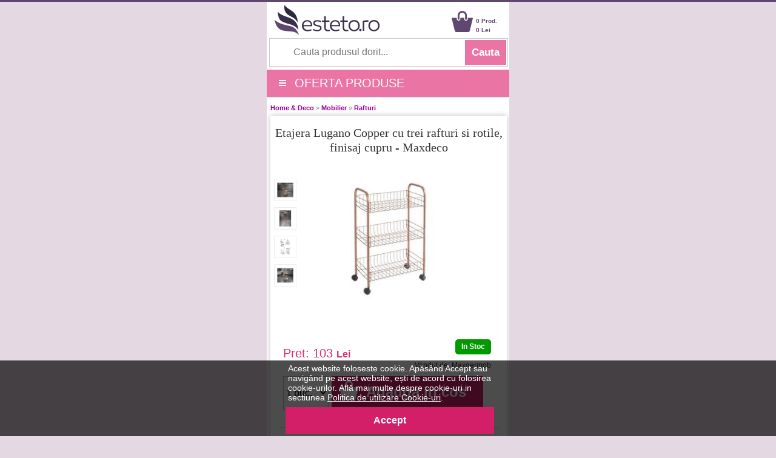

--- FILE ---
content_type: text/html; charset=UTF-8
request_url: https://m.esteto.ro/produse-529573-etajera-lugano-copper-cu-trei-rafturi-si-rotile-finisaj-cupru-maxdeco
body_size: 54548
content:
<!DOCTYPE html>
<html lang="ro">
<html xmlns="https://www.w3.org/1999/xhtml" xml:lang="en" lang="ro">
<head>
		<link rel="canonical" href="https://www.esteto.ro/produse-529573-etajera-lugano-copper-cu-trei-rafturi-si-rotile-finisaj-cupru-maxdeco" />
		
	<title>Etajera Lugano Copper cu trei rafturi si rotile, finisaj cupru - Maxdeco - Esteto.ro</title>
	<meta name="title" content="Etajera Lugano Copper cu trei rafturi si rotile, finisaj cupru - Maxdeco - Esteto.ro" />
    <meta name="description" content="Etajera Lugano Copper cu trei rafturi si rotile, finisaj cupru - Maxdeco - Etajera cu trei&amp;nbsp;rafturi si rotile este usor de montat si poate fi folosita in or" />
    <meta name="keywords" content="etajera,lugano,copper,cu,trei,rafturi,si,rotile,,finisaj,cupru,maxdeco,maxdeco,home   deco,mobilier,rafturi" />
		
    <meta http-equiv="Content-Type" content="text/html; charset=utf-8" />
	<meta http-equiv="Content-Language" content="ro" />
	<meta name=viewport content="width=device-width, initial-scale=1">
	<meta name="language" content="Romanian" />
	
	<meta http-equiv="imagetoolbar" content="no" />
    	<meta name="robots" content="noodp" />
	<link rel="apple-touch-icon" href="/apple-touch-icon.png"/>
	<link rel="shortcut icon" href="https://m.esteto.ro/favicon.ico">
	
	<link type="text/css" href="/static/css/main.css?25077220" rel="stylesheet" />
	<link rel="stylesheet" href="/static/css/font-awesome-4.7.0/css/font-awesome.min.css" type="text/css" />
	<link rel="stylesheet" href="/static/css/prettyPhoto.css" type="text/css" media="screen" />
	<link rel="stylesheet" href="/static/css/main_search.css">
	
	<script src="https://www.esteto.ro/static/js/jquery.js" type="text/javascript"></script>
	<script src="https://www.esteto.ro/static/js/cookie.js" type="text/javascript"></script>
	<script src="https://www.esteto.ro/static/js/prettyPhoto.js" type="text/javascript"></script>
	<script src="https://www.esteto.ro/static/js/main.js?2507721194" type="text/javascript"></script>
	<script src="https://www.esteto.ro/static/js/lazyload.js" type="text/javascript"></script>
	<script src="https://www.esteto.ro/static/js/jquery.faded.js" type="text/javascript"></script>	
	<!-- // New Tracking 2p !-->
	<script async src="https://attr-2p.com/c33a6736c/clc/1.js"></script>
	<!-- // New Tracking 2p !-->


<!-- Facebook Pixel Code -->
<script>

  !function(f,b,e,v,n,t,s)
  {if(f.fbq)return;n=f.fbq=function(){n.callMethod?
  n.callMethod.apply(n,arguments):n.queue.push(arguments)};
  if(!f._fbq)f._fbq=n;n.push=n;n.loaded=!0;n.version='2.0';
  n.queue=[];t=b.createElement(e);t.async=!0;
  t.src=v;s=b.getElementsByTagName(e)[0];
  s.parentNode.insertBefore(t,s)}(window, document,'script',
  'https://connect.facebook.net/en_US/fbevents.js');
  fbq('init', '171824000278977');
  fbq('track', 'PageView');

</script>
<noscript><img height="1" width="1" style="display:none"
  src="https://www.facebook.com/tr?id=171824000278977&ev=PageView&noscript=1"
/></noscript>
<!-- End Facebook Pixel Code -->


<!-- Google consent mode v2 -->
	<script>
	
	window.dataLayer = window.dataLayer || [];
	function gtag(){dataLayer.push(arguments);}
	
	gtag('consent', 'default', {
	  'ad_storage': 'denied',
	  'ad_user_data': 'denied',
	  'ad_personalization': 'denied',
	  'analytics_storage': 'denied'
	});
	
	</script>
<!-- Google consent mode v2 -->

<!-- Google tag (gtag.js) -->
<script async src="https://www.googletagmanager.com/gtag/js?id=UA-37978104-1"></script>
<script>

  window.dataLayer = window.dataLayer || [];
  function gtag(){dataLayer.push(arguments);}
  gtag('js', new Date());

  gtag('config', 'UA-37978104-1');
  gtag('config', 'AW-957077252', { ' allow_enhanced_conversions':true } );
  gtag('config', 'AW-973205149', { ' allow_enhanced_conversions':true } );
  gtag('config', 'G-4DZ4PWXPGT', { 'groups': 'GA4' });
  

</script>
<!-- Google tag (gtag.js) -->


<!-- Tiktok pixel -->

<script>

!function (w, d, t) {
  w.TiktokAnalyticsObject=t;var ttq=w[t]=w[t]||[];ttq.methods=["page","track","identify","instances","debug","on","off","once","ready","alias","group","enableCookie","disableCookie"],ttq.setAndDefer=function(t,e){t[e]=function(){t.push([e].concat(Array.prototype.slice.call(arguments,0)))}};for(var i=0;i<ttq.methods.length;i++)ttq.setAndDefer(ttq,ttq.methods[i]);ttq.instance=function(t){for(var e=ttq._i[t]||[],n=0;n<ttq.methods.length;n++)ttq.setAndDefer(e,ttq.methods[n]);return e},ttq.load=function(e,n){var i="https://analytics.tiktok.com/i18n/pixel/events.js";ttq._i=ttq._i||{},ttq._i[e]=[],ttq._i[e]._u=i,ttq._t=ttq._t||{},ttq._t[e]=+new Date,ttq._o=ttq._o||{},ttq._o[e]=n||{};var o=document.createElement("script");o.type="text/javascript",o.async=!0,o.src=i+"?sdkid="+e+"&lib="+t;var a=document.getElementsByTagName("script")[0];a.parentNode.insertBefore(o,a)};

  ttq.load('CFLNQIRC77U1MMAF8TJG');
  ttq.page();
}(window, document, 'ttq');

</script>
<!-- Tiktok pixel -->

<!-- Pinterest Tag -->
<script>

!function(e){if(!window.pintrk){window.pintrk = function () {
window.pintrk.queue.push(Array.prototype.slice.call(arguments))};var
  n=window.pintrk;n.queue=[],n.version="3.0";var
  t=document.createElement("script");t.async=!0,t.src=e;var
  r=document.getElementsByTagName("script")[0];
  r.parentNode.insertBefore(t,r)}}("https://s.pinimg.com/ct/core.js");
pintrk('load', '2612780727077', {em: '<user_email_address>'});
pintrk('page');

</script>
<noscript>
<img height="1" width="1" style="display:none;" alt=""
  src="https://ct.pinterest.com/v3/?event=init&tid=2612780727077&noscript=1" />
</noscript>
<!-- end Pinterest Tag -->

<meta name="p:domain_verify" content="42560b1cab5a73126c18f5c9d8002b06"/>
	
</head>


<body style="overflow-x: hidden; background-color:#E4D8E2; margin-top:0px; width: 100%; border-top: 3px solid #60476F;">
<div id="fb-root"></div>
<script>

(function(d, s, id) {
  var js, fjs = d.getElementsByTagName(s)[0];
  if (d.getElementById(id)) return;
  js = d.createElement(s); js.id = id;
  js.src = "//connect.facebook.net/ro_RO/sdk.js#xfbml=1&version=v2.10&appId=896981333676607";
  fjs.parentNode.insertBefore(js, fjs);
}(document, 'script', 'facebook-jssdk'));

</script>
<center>  

<!-- MAIN CONTAINER !-->
<div style="width:100%; max-width:400px; overflow:hidden; background-color:#FFFFFF;">
<div>

	<div style="float:left; width:60%; max-width:170px; height:60px;">
		<a href="/" > <img src="https://m.esteto.ro/static/images/logo_esteto.png" align="left" style="margin:5px 0 0 0px;" alt="esteto.ro" border="0"> </a>
	</div>
	
	<div style="margin-right:5px; float:right; width:40%; max-width:150px; ">
		<div style="float:right; width:50px; margin-top:24px; text-align:left; margin-left:5px;">
			<a style="text-decoration:none;" href="/cos"><span style="color: #60476F; font-weight:bold; font:Arial,Helvetica,sans-serif; font-size:10px; line-height:15px; margin-left:0px;"> 0 Prod.<br>0 Lei</span></a>
		</div>
		
		<div style="float:right; width:35px; margin-top:15px; ">
			<a href="/cos"><img src="https://m.esteto.ro/static/images/cos.png" align="left" style=" margin-top:0px; margin-left:0px;" width="35" alt="Cos esteto.ro" border="0"  /></a>
		</div>

	</div>
	<div id="searchForm" style=" width:98%;height:45px; background-color:#FFFFFF; margin-top:0px; border: 1px solid #CCCCCC; float:left; margin-left:1%;">
		<form name="cauta_produse" id="search_form" method="post" action="/search">
			<div style="background-color:#FFFFFF;">
				<input type="text" id="criteriu" autocomplete="off" placeholder="Cauta produsul dorit..." style=" vertical-align:middle; font-size:16px; width:75%; max-width:250px; height:42px; margin-left:6px; margin-top:1px; border:none;background-color:#FFFFFF; color:#999999;" name="criteriu" value=""/>
	
				<input type="submit" id="submitBttn" alt="Cauta" value="Cauta">
			</div>
			<div style="clear: both;"></div>
	
			
			<div id="searchBox" class="hidden">
				<div class="suggested_words">
					<ul id="proposalList">
						
					</ul>
				</div>
				<div id = "rezultate" class="" >
					<div class="suggested_products">
					   <ul id="productList">
						
					   </ul>
					</div>
					<div id="div_vezi_toate">
						<input type="submit" id="submitBttn2" alt="Vezi toate produsele" value="Vezi toate produsele">
					</div>
				</div>
			</div>
		</form>

	</div>	
</div>

<script src="https://m.esteto.ro/static/js/main_search.js?150772225" type="text/javascript"></script>
		
<div style="float:left; width:100%;background-color: #EA75A4; margin-top:5px; border-bottom:1px solid #d2e0ed;">



<center>

	<div style="width:100%;float:left;">
		<a  onClick="togglemenu_visibility('menu');" style="cursor: pointer; cursor: hand;">
		<div style="width:75%; height:45px; float:left; line-height: 45px; font-size: 20px; color: #fff; margin-left:5%;" align="left">
			<span class="hamburger-icon"></span>
			<span style="margin: 5px 8px;">OFERTA PRODUSE</span>
		</div>
		</a>
		
		
				
		<div id="menu" style="width:100%; overflow:hidden; background:#EA75A4; display:none; " align="left">			
			<div style="width:100%; max-width:400px; float:left; margin-top:0px;">
				
				<a class="mmenu" href="/produse-cosmetice">
					<div class="menu_mag" style="width:90%; height:35px; margin-left:14px; float:left; border-top:1px solid #FEEEF1;">
						<span style="font-size:20px; line-height:35px; font-weight:normal; margin-left:0px;"> &nbsp;&nbsp;&nbsp;&nbsp;&raquo;&nbsp;&nbsp;Produse Cosmetice</span>
					</div>
				</a>
				<a class="mmenu" href="/parfumuri">
					<div class="menu_mag" style="width:90%; height:35px; margin-left:14px; float:left; border-top:1px solid #FEEEF1;">
						<span style="font-size:20px; line-height:35px; font-weight:normal; margin-left:0px;"> &nbsp;&nbsp;&nbsp;&nbsp;&raquo;&nbsp;&nbsp;Parfumuri</span>
					</div>
				</a>
				<a class="mmenu" href="/consumabile-saloane">
					<div class="menu_mag" style="width:90%; height:35px; margin-left:14px; float:left; border-top:1px solid #FEEEF1;">
						<span style="font-size:20px; line-height:35px; font-weight:normal; margin-left:0px;"> &nbsp;&nbsp;&nbsp;&nbsp;&raquo;&nbsp;&nbsp;Consumabile Saloane</span>
					</div>
				</a>
				<a class="mmenu" href="/consumabile-medicale">
					<div class="menu_mag" style="width:90%; height:35px; margin-left:14px; float:left; border-top:1px solid #FEEEF1;">
						<span style="font-size:20px; line-height:35px; font-weight:normal; margin-left:0px;"> &nbsp;&nbsp;&nbsp;&nbsp;&raquo;&nbsp;&nbsp;Consumabile Medicale</span>
					</div>
				</a>
				<a class="mmenu" href="/produse-naturiste">
					<div class="menu_mag" style="width:90%; height:35px; margin-left:14px; float:left; border-top:1px solid #FEEEF1;">
						<span style="font-size:20px; line-height:35px; font-weight:normal; margin-left:0px;"> &nbsp;&nbsp;&nbsp;&nbsp;&raquo;&nbsp;&nbsp;Produse Naturiste</span>
					</div>
				</a>
				<a class="mmenu" href="/carti">
					<div class="menu_mag" style="width:90%; height:35px; margin-left:14px; float:left; border-top:1px solid #FEEEF1;">
						<span style="font-size:20px; line-height:35px; font-weight:normal; margin-left:0px;"> &nbsp;&nbsp;&nbsp;&nbsp;&raquo;&nbsp;&nbsp;Carti</span>
					</div>
				</a>
				<a class="mmenu" href="/jucarii-copii-bebe">
					<div class="menu_mag" style="width:90%; height:35px; margin-left:14px; float:left; border-top:1px solid #FEEEF1;">
						<span style="font-size:20px; line-height:35px; font-weight:normal; margin-left:0px;"> &nbsp;&nbsp;&nbsp;&nbsp;&raquo;&nbsp;&nbsp;Jucarii, Copii & Bebe</span>
					</div>
				</a>
				
				<a class="mmenu" href="/ceasuri-bijuterii">
					<div class="menu_mag" style="width:90%; height:35px; margin-left:14px; float:left; border-top:1px solid #FEEEF1;">
						<span style="font-size:20px; line-height:35px; font-weight:normal; margin-left:0px;"> &nbsp;&nbsp;&nbsp;&nbsp;&raquo;&nbsp;&nbsp;Ceasuri & Bijuterii</span>
					</div>
				</a>
				
				<a class="mmenu" href="/home-deco">
					<div class="menu_mag" style="width:90%; height:35px; margin-left:14px; float:left; border-top:1px solid #FEEEF1;">
						<span style="font-size:20px; line-height:35px; font-weight:normal; margin-left:0px;"> &nbsp;&nbsp;&nbsp;&nbsp;&raquo;&nbsp;&nbsp;Home & Deco</span>
					</div>
				</a>
				
				<a class="mmenu" href="/curatenie-intretinere-casa">
					<div class="menu_mag" style="width:90%; height:35px; margin-left:14px; float:left; border-top:1px solid #FEEEF1;">
						<span style="font-size:20px; line-height:35px; font-weight:normal; margin-left:0px;"> &nbsp;&nbsp;&nbsp;&nbsp;&raquo;&nbsp;&nbsp;Curatenie & Intretinere</span>
					</div>
				</a>
				
				<a class="mmenu" onClick="togglemenu_visibility('menufashion');" style="cursor: pointer; cursor: hand;">
					<div class="menu_mag" style="width:90%; height:35px; margin-left:14px; float:left; border-top:1px solid #FEEEF1;">
						<span style="font-size:20px; line-height:35px; font-weight:normal; margin-left:0px;">  &nbsp;&nbsp;&nbsp;&nbsp;&raquo;&nbsp;&nbsp;Fashion</span>
					</div>
				</a>
				<div id="menufashion" style="width:90%; overflow:hidden; display:none;" align="left">			
					<div style="width:90%; float:left; background:#EA75A4; margin-left:18px;" >
						<a class="mmenu" href="/imbracaminte-dama">
							<div class="menu_mag" style="width:90%; height:35px; margin-left:14px; float:left; ">
								<span style="font-size:20px; line-height:35px; font-weight:normal; margin-left:0px;">&nbsp;&nbsp;&nbsp;&nbsp;&raquo;&nbsp;&nbsp;Imbracaminte dama</span>
							</div>
						</a>
						<a class="mmenu" href="/incaltaminte-dama">
							<div class="menu_mag" style="width:90%; height:35px; margin-left:14px; float:left; ">
								<span style="font-size:20px; line-height:35px; font-weight:normal; margin-left:0px;">&nbsp;&nbsp;&nbsp;&nbsp;&raquo;&nbsp;&nbsp;Incaltaminte dama</span>
							</div>
						</a>
						<a class="mmenu" href="/accesorii-fashion-dama">
							<div class="menu_mag" style="width:90%; height:35px; margin-left:14px; float:left; ">
								<span style="font-size:20px; line-height:35px; font-weight:normal; margin-left:0px;">&nbsp;&nbsp;&nbsp;&nbsp;&raquo;&nbsp;&nbsp;Accesorii dama</span>
							</div>
						</a>
						
						<a class="mmenu" href="/imbracaminte-barbati">
							<div class="menu_mag" style="width:90%; height:40px; margin-left:14px; float:left;">
								<span style="font-size:20px; line-height:35px; font-weight:normal; margin-left:0px;">&nbsp;&nbsp;&nbsp;&nbsp;&raquo;&nbsp;&nbsp;Imbracaminte barbati</span>
							</div>
						</a>
						<a class="mmenu" href="/incaltaminte-barbati">
							<div class="menu_mag" style="width:90%; height:40px; margin-left:14px; float:left;">
								<span style="font-size:20px; line-height:35px; font-weight:normal; margin-left:0px;">&nbsp;&nbsp;&nbsp;&nbsp;&raquo;&nbsp;&nbsp;Incaltaminte barbati</span>
							</div>
						</a>
						<a class="mmenu" href="/accesorii-fashion-barbati">
							<div class="menu_mag" style="width:90%; height:40px; margin-left:14px; float:left;">
								<span style="font-size:20px; line-height:35px; font-weight:normal; margin-left:0px;">&nbsp;&nbsp;&nbsp;&nbsp;&raquo;&nbsp;&nbsp;Accesorii barbati</span>
							</div>
						</a>
					</div>	
				</div>
				
				<a class="mmenu" href="/reduceri">
					<div class="menu_mag" style="width:90%; height:35px; margin-left:14px; float:left; border-top:1px solid #FEEEF1;">
						<span style="font-size:20px; line-height:35px; font-weight:normal; margin-left:0px;"> &nbsp;&nbsp;&nbsp;&nbsp;&raquo;&nbsp;&nbsp;Reduceri & Oferte</span>
					</div>
				</a>
				<a class="mmenu" href="/abonare">
					<div class="menu_mag" style="width:90%; height:35px; margin-left:14px; float:left; border-top:1px solid #FEEEF1;">
						<span style="font-size:20px; line-height:35px; font-weight:normal; margin-left:0px;"> &nbsp;&nbsp;&nbsp;&nbsp;&raquo;&nbsp;&nbsp;Aboneaza-te la newsletter</span>
					</div>
				</a>
			</div>	
		</div>					
	</div>
</center>
</div>





</div>
	  
            <div style="background-color:#fff; padding:0px 0px 20px; width:100%; max-width:400px; overflow:hidden; margin-top:0px; " align="left">	


<!-- MIDDLE SIDE !-->
<div style="padding:10px 6px 6px;">

        <div class="breadcrumb"><span style="font-weight:bold;"></span> <a href="/home-deco" class="breadcrumb">Home & Deco</a> &raquo; <a href="/mobilier" class="breadcrumb">Mobilier</a> &raquo; <a href="/rafturi" class="breadcrumb"> Rafturi</a> </div>


<!-- CONTINUTUL PRODUSULUI !-->
<div style="width:100%; max-width:392px; margin:0 0 10px;overflow:hidden; " class="itemMainContainer" align="left">
	<div style="padding:15px 5px 5px;" align="left"><div>
		<h1 align="center" style=" font-family:Tahoma; margin-top:0px; margin-bottom:0px; font-size:20px; color:#333333; line-height:1.2em; font-weight:normal; ">Etajera Lugano Copper cu trei rafturi si rotile, finisaj cupru - Maxdeco</h1>
		<div class="clr"></div>
	</div>
	
		
	<div align="center" style="width:100%; max-width:400px;">
		<div align="center" style=" width:100%; max-width:400px;padding-bottom:10px; ">
						
			<!-- // CADOU!-->
						
						
						<!-- // CADOU!-->
			
			<!-- // POMPE CADOU!-->
						<!-- // POMPE CADOU!-->
			
			<!-- // Transport Gratuit!-->			
						
			
			<!-- // Transport Gratuit!-->	
			
			
			
            									<div style="width:40px; margin-top:15px; height:260px; float:left; overflow:hidden;">
																			<div style="float:left;margin:10px 0px 0px 0px; border:1px solid #eee;">
							<a href="https://www.esteto.ro/static/images/produse/529573/thumbnails/thumb_etajera-lugano-copper-cu-trei-rafturi-si-rotile-finisaj-cupru-maxdeco-2.jpg"  rel="prettyPhoto[gallery1]"><img src="https://www.esteto.ro/static/images/produse/529573/small_thumbnails/thumb_etajera-lugano-copper-cu-trei-rafturi-si-rotile-finisaj-cupru-maxdeco-2.jpg"  border="0" alt="etajera-lugano-copper-cu-trei-rafturi-si-rotile-finisaj-cupru-maxdeco-2.jpg" width="35" height="35" align="left" title="Etajera Lugano Copper cu trei rafturi si rotile, finisaj cupru - Maxdeco"/></a>
						</div>
																				<div style="float:left;margin:10px 0px 0px 0px; border:1px solid #eee;">
							<a href="https://www.esteto.ro/static/images/produse/529573/thumbnails/thumb_etajera-lugano-copper-cu-trei-rafturi-si-rotile-finisaj-cupru-maxdeco-3.jpg"  rel="prettyPhoto[gallery1]"><img src="https://www.esteto.ro/static/images/produse/529573/small_thumbnails/thumb_etajera-lugano-copper-cu-trei-rafturi-si-rotile-finisaj-cupru-maxdeco-3.jpg"  border="0" alt="etajera-lugano-copper-cu-trei-rafturi-si-rotile-finisaj-cupru-maxdeco-3.jpg" width="35" height="35" align="left" title="Etajera Lugano Copper cu trei rafturi si rotile, finisaj cupru - Maxdeco"/></a>
						</div>
																				<div style="float:left;margin:10px 0px 0px 0px; border:1px solid #eee;">
							<a href="https://www.esteto.ro/static/images/produse/529573/thumbnails/thumb_etajera-lugano-copper-cu-trei-rafturi-si-rotile-finisaj-cupru-maxdeco-4.jpg"  rel="prettyPhoto[gallery1]"><img src="https://www.esteto.ro/static/images/produse/529573/small_thumbnails/thumb_etajera-lugano-copper-cu-trei-rafturi-si-rotile-finisaj-cupru-maxdeco-4.jpg"  border="0" alt="etajera-lugano-copper-cu-trei-rafturi-si-rotile-finisaj-cupru-maxdeco-4.jpg" width="35" height="35" align="left" title="Etajera Lugano Copper cu trei rafturi si rotile, finisaj cupru - Maxdeco"/></a>
						</div>
																				<div style="float:left;margin:10px 0px 0px 0px; border:1px solid #eee;">
							<a href="https://www.esteto.ro/static/images/produse/529573/thumbnails/thumb_etajera-lugano-copper-cu-trei-rafturi-si-rotile-finisaj-cupru-maxdeco-5.jpg"  rel="prettyPhoto[gallery1]"><img src="https://www.esteto.ro/static/images/produse/529573/small_thumbnails/thumb_etajera-lugano-copper-cu-trei-rafturi-si-rotile-finisaj-cupru-maxdeco-5.jpg"  border="0" alt="etajera-lugano-copper-cu-trei-rafturi-si-rotile-finisaj-cupru-maxdeco-5.jpg" width="35" height="35" align="left" title="Etajera Lugano Copper cu trei rafturi si rotile, finisaj cupru - Maxdeco"/></a>
						</div>
																											</div>	
							
						<div style="width:250px; height:250px; margin-top:15px; margin-bottom:10px;">
							<a href="https://www.esteto.ro/static/images/produse/529573/thumbnails/thumb_etajera-lugano-copper-cu-trei-rafturi-si-rotile-finisaj-cupru-maxdeco-1.jpg"  rel="prettyPhoto[gallery1]"><img src="https://www.esteto.ro/static/images/produse/529573/thumbnails/thumb_etajera-lugano-copper-cu-trei-rafturi-si-rotile-finisaj-cupru-maxdeco-1.jpg"  border="0" alt="etajera-lugano-copper-cu-trei-rafturi-si-rotile-finisaj-cupru-maxdeco-1.jpg" width="250" height="250" align="center" title="Etajera Lugano Copper cu trei rafturi si rotile, finisaj cupru - Maxdeco"/></a>
						</div>
									
					
            				
		</div>

		<div style="clear: both;"></div>	
		
		<div style="margin-top:0px; width:100%; max-width:400px; height:130px;">
							<div style="float:left; width: 48%;">
					<div style="height:22px; margin-bottom:3px;">
											</div>
					<div style="height:30px;">
						<p style="font-size:20px; vertical-align:middle; margin:0px; font-weight:normal; font-style:inherit; line-height:26px; color:#D13272; margin-left:15px; text-align:left;">Pret: <span style="color:#D13272;">103</span> <span style="font-size:16px; color:#D13272; font-weight: bold;">Lei</span></p>
					</div>
				</div>
				
				
				<div style="float:right; width: 48%;">
				
								<span style=" float:right; margin-right:20px; margin-top:15px; background: none repeat scroll 0 0 #090; color:#FFFFFF; display: inline-block; font-size:12px; font-weight: bold; padding: 7px 10px; -webkit-border-radius: 5px; -moz-border-radius: 5px; border-radius: 5px;">In Stoc</span>
						
				<div style="clear: both;"></div>
								<div style="margin-right: 20px; text-align:right; color:#333333; margin-top:10px; font-size:12px;  float: right; line-height: 16px;">Vandut de: <a style="color:#333333; text-decoration:none; " href="/selleri/maxgermob-s96">Maxgermob</a></div>
							</div>	
				
				<div style="clear: both;"></div>
				
				<div align="center" style="width:100%; height:55px; overflow:hidden; margin-top:10px; margin-left:0px;">
										
					<form id="adauga_in_cos" name="adauga_in_cos" action="/cos/adaugare_cantitate" onSubmit="adauga_cos_cantitate(); return false;">
									
					<input type="hidden" name="oferta_id" id="oferta_id" value="529299">
					
						<div style="width:25%; height:55px; float:left;">
							<div style="float:right; width:100%;">
								<select id="cantitate" style="text-align: center; vertical-align: middle; float:right; margin-right:5px; width:75px; height:55px; font-size:16px; line-height:30px; border: 1px solid #bbb;  overflow: hidden; text-overflow: ellipsis; white-space: nowrap; background-image: linear-gradient(to bottom, #ffffff 50%,#f8f8f8 100%);" name="cantitate">
									</optgroup>
																			<option value="1">1 buc.</option>
																			<option value="2">2 buc.</option>
																			<option value="3">3 buc.</option>
																			<option value="4">4 buc.</option>
																			<option value="5">5 buc.</option>
																			<option value="6">6 buc.</option>
																			<option value="7">7 buc.</option>
																			<option value="8">8 buc.</option>
																			<option value="9">9 buc.</option>
																			<option value="10">10 buc.</option>
												
									</optgroup>
								</select>
							</div>
						</div>
						<div style="width:75%; max-width:250px; float:left;">					
						<a class="adauga_cos" title="Adauga in cos" href="javascript:;" onClick="adauga_cos_cantitate();" rel="nofollow" style="text-decoration:none;">
							<div style="background: url(https://www.esteto.ro/static/images/btn_adauga_cos_1.png); width:250px; height:55px;"><span style="color:#FFFFFF; font-size:24px; font-weight:bold; margin-left:30px; line-height:52px;" > Adauga in cos </span></div>
						</a>
						</div>
					</form>	
									</div>
					</div>		
		
		
			<div style="border-top: 1px solid #dadada; border-bottom: 1px solid #dadada; margin-top: 30px; width: 96%; padding-bottom: 12px;">
				<div style="width:38px; float:left; margin-top:20px; margin-right: 15px;">
					<img src="/static/images/truck.png" align="left" width="38" border="0">
				</div> 
				<div style="float:left; text-align:left; margin-left:5px; margin-top:15px;">
					<span style="font-weight:normal; font-size:14px; line-height:20px;">
						 
						Livrare prin curier: 28 lei</span>

					<br>
					<span style="font-weight:normal; font-size:14px; line-height:20px; color: #090;">In maxim 2 zile</span>

				</div>
				<div style="clear: both;"></div>
			</div>

			<div style=" border-bottom: 1px solid #dadada;  width: 96%; padding-bottom: 12px;">
				<div style="width:38px; float:left; margin-top:20px; margin-right: 15px;">
					<img src="/static/images/trust.png" align="left" width="38" border="0">
				</div> 
				<div style="float:left; text-align:left; margin-left:5px; margin-top:15px;">
					<span style="font-weight:normal; font-size:14px; line-height:20px;">
						 Garantia Calitatii
					</span>

					<br>
					<span style="font-weight:normal; font-size:12px; line-height:20px; color: #090;">Factura si declaratie de conformitate</span>

				</div>
				<div style="clear: both;"></div>
			</div>
				</div>
	
		
							
	<div class="clr"></div>
	
	
	<!-- // Pompe CADOU !-->
		<!-- // Pompe CADOU !-->
	
	
	<!-- // CADOU Wella & Londa!-->
		<!-- // CADOU Wella & Londa!-->
	

	<!-- // CADOU Kemon!-->
		<!-- // CADOU Kemon!-->
	
	<!-- // CADOU Alfaparf!-->
		<!-- // CADOU Alfaparf!-->
	
	
	
	
		
		<div class="clr"></div>
	<!-- // CADOU!-->
	
	<div style="margin:20px 5px 5px; padding:0 0 10px;">
		<p style="font-size:16px; line-height:24px; color:#393939; padding:0 0 10px; font-family: Arial; ">
		
		<b>Cod produs:</b> 529573
			<br /><br />
		
		Etajera cu trei&nbsp;rafturi si rotile este usor de montat si poate fi folosita in orice spatiu din casa fiind perfecta ca spatiu de depozitare suplimentar pentru diferite obiecte.<br />
<br />
Este confectionata din metal cu tratament de acoperire dublu Polytherm Copper, strat cu proprietati anticorozive, antizgarieturi si antisoc.
						
										
														
										
						
			
										
				<br /><br />
				<b>Brand:</b> <a style="color:#393939; text-decoration:none;" title="Maxdeco" href="/brand-maxdeco">Maxdeco</a>
						
										
							
						
																
		</p>
		
		<div style="clear:both;"></div>
		
		<div style="margin:5px 0 5px; padding:0 0 0px; border-top:1px solid #eee; width:100%;"><span style="color:#716369; font-size:10px; font-weight:normal;">Fotografia afisata are caracter informativ. Specificatiile produselor sunt informative, in conformitate cu datele transmise de catre producatorii sau distribuitorii autorizati. Acestea precum si pretul pot fi modificate fara instiintare prealabila si nu constituie obligativitate contractuala.</span></div>
							
	</div>				
</div>
<!--// CONTINUTUL PRODUSULUI !-->



	<div style="clear:both;"></div>


				


</div>

	<div id="reviews" class="reviews_container">
		<h3 class="section-title">Review-uri</h3>
		<span class="review-count color-grey">(0 review-uri)</span>
		<a class="btn_cos add_review" style="float:right;margin-top:0px;" href="/produse/adauga_coment/529573/etajera-lugano-copper-cu-trei-rafturi-si-rotile-finisaj-cupru-maxdeco" rel="nofollow">Adauga un review</a>
		<hr />

		<div class="divTable" style="margin-top: 15px;">
			<div class="divTableBody">
				<div class="divTableRow">
					<div class="divTableCell" style="width: 100px;">
						<div class="rating_score text-center">
							<p class="score">0.00</p>
							<div class="star-rating-container">
								<div class="star-rating">
									<div class="star-rating-inner" style="width: 0%;"></div>
								</div>
							</div>
							<p class="color-grey" style="margin: 0;">0 review-uri</p>
						</div>
					</div>
					<div class="divTableCell" style="width: 259px;">
						<div class="divTable">
							<div class="divTableBody" style="font-size:14px; line-height:1.5; color:#393939; font-family: Arial;">
								<div class="divTableRow">
									<div class="divTableCell">
										<span class="link">5 stele</span>
									</div>
									<div class="divTableCell" style="width: 110px;">
										<div class="progress">
											<div class="progress-bar progress-bar-5-star" role="progressbar" style="width: 0%"></div>
										</div>
									</div>
									<div class="divTableCell">
										<span class="link">(0)</span>
									</div>
								</div>
								<div class="divTableRow">
									<div class="divTableCell">
										<span class="link">4 stele</span>
									</div>
									<div class="divTableCell">
										<div class="progress">
											<div class="progress-bar progress-bar-4-star" role="progressbar" style="width: 0%"></div>
										</div>
									</div>
									<div class="divTableCell">
										<span class="link">(0)</span>
									</div>
								</div>
								<div class="divTableRow">
									<div class="divTableCell">
										<span class="link">3 stele</span>
									</div>
									<div class="divTableCell">
										<div class="progress">
											<div class="progress-bar progress-bar-3-star" role="progressbar" style="width: 0%"></div>
										</div>
									</div>
									<div class="divTableCell">
										<span class="link">(0)</span>
									</div>
								</div>
								<div class="divTableRow">
									<div class="divTableCell">
										<span class="link">2 stele</span>
									</div>
									<div class="divTableCell">
										<div class="progress">
											<div class="progress-bar progress-bar-2-star" role="progressbar" style="width: 0%"></div>
										</div>
									</div>
									<div class="divTableCell">
										<span class="link">(0)</span>
									</div>
								</div>
								<div class="divTableRow">
									<div class="divTableCell">
										<span class="link">1 stele</span>
									</div>
									<div class="divTableCell">
										<div class="progress">
											<div class="progress-bar progress-bar-1-star" role="progressbar" style="width: 0%"></div>
										</div>
									</div>
									<div class="divTableCell">
										<span class="link">(0)</span>
									</div>
								</div>
							</div>
						</div>
					</div>
				</div>
			</div>
		</div>
		<hr />
		<div id="comments" class="normal-line-height">
			
			
		</div>
	</div>


            <h3 class="bodyTitle" style=" margin:20px 10px 10px 10px; font-size:18px; color:#716369; font-family:Arial;">Alte produse din categoria Mobilier care te-ar putea interesa:</h3>

            					<div class="listaprod" style=" width:45%; max-width:180px; height:400px; float:left; margin: 0px 0px 3% 3%; text-align: center; display: block;">
												<div style="padding-bottom:15px; margin-top:25px; height:150px;">
						<a href="/produse-529570-etajera-montreal-cu-3-rafturi-si-rotile-finisaj-argint-34x31x84-cm-maxdeco" title="Etajera Montreal cu 3 rafturi si rotile, finisaj argint, 34x31x84 cm - Maxdeco" rel="follow">
													<img src="https://www.esteto.ro/static/images/produse/529570/small_thumbnails/thumb_etajera-montreal-cu-3-rafturi-si-rotile-finisaj-argint-34x31x84-cm-maxdeco-1.jpg" width="150" border="0" alt="Etajera Montreal cu 3 rafturi si rotile, finisaj argint, 34x31x84 cm - Maxdeco" loading="lazy" />
						                        </a>
						</div>
						<div style="text-align:center;font-size:16px; font-weight:normal; line-height:20px; height:100px; margin:2px; overflow:hidden;"> 			
							<a style="color: #716369; text-decoration:none;" target="_parent" href="/produse-529570-etajera-montreal-cu-3-rafturi-si-rotile-finisaj-argint-34x31x84-cm-maxdeco" title="Etajera Montreal cu 3 rafturi si rotile, finisaj argint, 34x31x84 cm - Maxdeco" rel="follow">
								<span style="display: block;">Etajera Montreal cu 3 rafturi si rotile, finisaj argint, 34x31x84 cm - Maxdeco</span>
							</a>
						</div>
						
						<div style="font-size: 20px; line-height: 26px;">
															<div style="height:25px;">
								
								</div>
								<p style="color:#D13272; font-size:18px; line-height:22px; display:inline;">Pret: 161.67 Lei</p>
													
						
							<div style="margin-top:8px;">
																	<a class="btn_cos" style="color:#FFFFFF; display: inline-block; font-size:18px; font-weight: bold; line-height: 30px; padding: 0 8%;" rel="nofollow" href="javascript:adauga_cos('529291');" >Adauga in cos</a> 
															</div>
						</div>
					</div>
            					<div class="listaprod" style=" width:45%; max-width:180px; height:400px; float:left; margin: 0px 0px 3% 3%; text-align: center; display: block;">
												<div style="padding-bottom:15px; margin-top:25px; height:150px;">
						<a href="/produse-529109-raft-mobil-cu-3-cosuri-pt-rufe-murdare-bambus-textil-bahari" title="Raft mobil cu 3 cosuri pt. rufe murdare bambus-textil, Bahari" rel="follow">
													<img src="https://www.esteto.ro/static/images/produse/529109/small_thumbnails/thumb_raft-mobil-cu-3-cosuri-pt-rufe-murdare-bambus-textil-bahari-1.jpg" width="150" border="0" alt="Raft mobil cu 3 cosuri pt. rufe murdare bambus-textil, Bahari" loading="lazy" />
						                        </a>
						</div>
						<div style="text-align:center;font-size:16px; font-weight:normal; line-height:20px; height:100px; margin:2px; overflow:hidden;"> 			
							<a style="color: #716369; text-decoration:none;" target="_parent" href="/produse-529109-raft-mobil-cu-3-cosuri-pt-rufe-murdare-bambus-textil-bahari" title="Raft mobil cu 3 cosuri pt. rufe murdare bambus-textil, Bahari" rel="follow">
								<span style="display: block;">Raft mobil cu 3 cosuri pt. rufe murdare bambus-textil, Bahari</span>
							</a>
						</div>
						
						<div style="font-size: 20px; line-height: 26px;">
															<div style="height:25px;">
								
								</div>
								<p style="color:#D13272; font-size:18px; line-height:22px; display:inline;">Pret: 500.83 Lei</p>
													
						
							<div style="margin-top:8px;">
																	<a class="btn_cos" style="color:#FFFFFF; display: inline-block; font-size:18px; font-weight: bold; line-height: 30px; padding: 0 8%;" rel="nofollow" href="javascript:adauga_cos('528822');" >Adauga in cos</a> 
															</div>
						</div>
					</div>
            					<div class="listaprod" style=" width:45%; max-width:180px; height:400px; float:left; margin: 0px 0px 3% 3%; text-align: center; display: block;">
												<div style="padding-bottom:15px; margin-top:25px; height:150px;">
						<a href="/produse-522246-birou-molde-alb-90x52x72-5-cm-unic-spot-ro" title="Birou Molde alb, 90x52x72.5 cm - Unic Spot Ro" rel="follow">
													<img src="https://www.esteto.ro/static/images/produse/522246/small_thumbnails/thumb_birou-molde-alb-90x52x72-5-cm-unic-spot-ro-1.jpg" width="150" border="0" alt="Birou Molde alb, 90x52x72.5 cm - Unic Spot Ro" loading="lazy" />
						                        </a>
						</div>
						<div style="text-align:center;font-size:16px; font-weight:normal; line-height:20px; height:100px; margin:2px; overflow:hidden;"> 			
							<a style="color: #716369; text-decoration:none;" target="_parent" href="/produse-522246-birou-molde-alb-90x52x72-5-cm-unic-spot-ro" title="Birou Molde alb, 90x52x72.5 cm - Unic Spot Ro" rel="follow">
								<span style="display: block;">Birou Molde alb, 90x52x72.5 cm - Unic Spot Ro</span>
							</a>
						</div>
						
						<div style="font-size: 20px; line-height: 26px;">
															<div style="height:25px;">
								
								</div>
								<p style="color:#D13272; font-size:18px; line-height:22px; display:inline;">Pret: 357.79 Lei</p>
													
						
							<div style="margin-top:8px;">
																	<a class="btn_cos" style="color:#FFFFFF; display: inline-block; font-size:18px; font-weight: bold; line-height: 30px; padding: 0 8%;" rel="nofollow" href="javascript:adauga_cos('521955');" >Adauga in cos</a> 
															</div>
						</div>
					</div>
            					<div class="listaprod" style=" width:45%; max-width:180px; height:400px; float:left; margin: 0px 0px 3% 3%; text-align: center; display: block;">
												<div style="padding-bottom:15px; margin-top:25px; height:150px;">
						<a href="/produse-522245-birou-vardo-alb-73x50x74-5-cm-unic-spot-ro" title="Birou Vardo alb, 73x50x74.5 cm - Unic Spot Ro" rel="follow">
													<img src="https://www.esteto.ro/static/images/produse/522245/small_thumbnails/thumb_birou-vardo-alb-73x50x74-5-cm-unic-spot-ro-1.jpg" width="150" border="0" alt="Birou Vardo alb, 73x50x74.5 cm - Unic Spot Ro" loading="lazy" />
						                        </a>
						</div>
						<div style="text-align:center;font-size:16px; font-weight:normal; line-height:20px; height:100px; margin:2px; overflow:hidden;"> 			
							<a style="color: #716369; text-decoration:none;" target="_parent" href="/produse-522245-birou-vardo-alb-73x50x74-5-cm-unic-spot-ro" title="Birou Vardo alb, 73x50x74.5 cm - Unic Spot Ro" rel="follow">
								<span style="display: block;">Birou Vardo alb, 73x50x74.5 cm - Unic Spot Ro</span>
							</a>
						</div>
						
						<div style="font-size: 20px; line-height: 26px;">
															<div style="height:25px;">
								
								</div>
								<p style="color:#D13272; font-size:18px; line-height:22px; display:inline;">Pret: 326.95 Lei</p>
													
						
							<div style="margin-top:8px;">
																	<a class="btn_cos" style="color:#FFFFFF; display: inline-block; font-size:18px; font-weight: bold; line-height: 30px; padding: 0 8%;" rel="nofollow" href="javascript:adauga_cos('521956');" >Adauga in cos</a> 
															</div>
						</div>
					</div>
            					<div class="listaprod" style=" width:45%; max-width:180px; height:400px; float:left; margin: 0px 0px 3% 3%; text-align: center; display: block;">
												<div style="padding-bottom:15px; margin-top:25px; height:150px;">
						<a href="/produse-522238-masuta-laterala-cafea-gabo-alb-45x20x51-4-cm-unic-spot-ro" title="Masuta laterala cafea Gabo alb, 45x20x51.4 cm - Unic Spot Ro" rel="follow">
													<img src="https://www.esteto.ro/static/images/produse/522238/small_thumbnails/thumb_masuta-laterala-cafea-gabo-alb-45x20x51-4-cm-unic-spot-ro-1.jpg" width="150" border="0" alt="Masuta laterala cafea Gabo alb, 45x20x51.4 cm - Unic Spot Ro" loading="lazy" />
						                        </a>
						</div>
						<div style="text-align:center;font-size:16px; font-weight:normal; line-height:20px; height:100px; margin:2px; overflow:hidden;"> 			
							<a style="color: #716369; text-decoration:none;" target="_parent" href="/produse-522238-masuta-laterala-cafea-gabo-alb-45x20x51-4-cm-unic-spot-ro" title="Masuta laterala cafea Gabo alb, 45x20x51.4 cm - Unic Spot Ro" rel="follow">
								<span style="display: block;">Masuta laterala cafea Gabo alb, 45x20x51.4 cm - Unic Spot Ro</span>
							</a>
						</div>
						
						<div style="font-size: 20px; line-height: 26px;">
															<div style="height:25px;">
								
								</div>
								<p style="color:#D13272; font-size:18px; line-height:22px; display:inline;">Pret: 153.48 Lei</p>
													
						
							<div style="margin-top:8px;">
																	<a class="btn_cos" style="color:#FFFFFF; display: inline-block; font-size:18px; font-weight: bold; line-height: 30px; padding: 0 8%;" rel="nofollow" href="javascript:adauga_cos('521950');" >Adauga in cos</a> 
															</div>
						</div>
					</div>
            					<div class="listaprod" style=" width:45%; max-width:180px; height:400px; float:left; margin: 0px 0px 3% 3%; text-align: center; display: block;">
												<div style="padding-bottom:15px; margin-top:25px; height:150px;">
						<a href="/produse-522237-bibliotec-retro-maro-antichizat-60x30x120-cm-unic-spot-ro" title="Bibliotecă Retro, maro antichizat, 60x30x120 cm - Unic Spot Ro" rel="follow">
													<img src="https://www.esteto.ro/static/images/produse/522237/small_thumbnails/thumb_bibliotec-retro-unic-spot-ro-maro-antichizat-60x30x120-cm-unic-spot-ro-1.jpg" width="150" border="0" alt="Bibliotecă Retro, maro antichizat, 60x30x120 cm - Unic Spot Ro" loading="lazy" />
						                        </a>
						</div>
						<div style="text-align:center;font-size:16px; font-weight:normal; line-height:20px; height:100px; margin:2px; overflow:hidden;"> 			
							<a style="color: #716369; text-decoration:none;" target="_parent" href="/produse-522237-bibliotec-retro-maro-antichizat-60x30x120-cm-unic-spot-ro" title="Bibliotecă Retro, maro antichizat, 60x30x120 cm - Unic Spot Ro" rel="follow">
								<span style="display: block;">Bibliotecă Retro, maro antichizat, 60x30x120 cm - Unic Spot Ro</span>
							</a>
						</div>
						
						<div style="font-size: 20px; line-height: 26px;">
															<div style="height:25px;">
								
								</div>
								<p style="color:#D13272; font-size:18px; line-height:22px; display:inline;">Pret: 419.62 Lei</p>
													
						
							<div style="margin-top:8px;">
																	<a class="btn_cos" style="color:#FFFFFF; display: inline-block; font-size:18px; font-weight: bold; line-height: 30px; padding: 0 8%;" rel="nofollow" href="javascript:adauga_cos('521948');" >Adauga in cos</a> 
															</div>
						</div>
					</div>
            					<div class="listaprod" style=" width:45%; max-width:180px; height:400px; float:left; margin: 0px 0px 3% 3%; text-align: center; display: block;">
												<div style="padding-bottom:15px; margin-top:25px; height:150px;">
						<a href="/produse-486643-etajera-ascona-lava-cu-patru-rafturi-si-rotile-finisaj-negru-maxdeco" title="Etajera Ascona Lava cu patru rafturi si rotile finisaj negru - Maxdeco" rel="follow">
													<img src="https://www.esteto.ro/static/images/produse/486643/small_thumbnails/thumb_etajera-ascona-lava-cu-patru-rafturi-si-rotile-finisaj-negru-maxdeco-1.jpg" width="150" border="0" alt="Etajera Ascona Lava cu patru rafturi si rotile finisaj negru - Maxdeco" loading="lazy" />
						                        </a>
						</div>
						<div style="text-align:center;font-size:16px; font-weight:normal; line-height:20px; height:100px; margin:2px; overflow:hidden;"> 			
							<a style="color: #716369; text-decoration:none;" target="_parent" href="/produse-486643-etajera-ascona-lava-cu-patru-rafturi-si-rotile-finisaj-negru-maxdeco" title="Etajera Ascona Lava cu patru rafturi si rotile finisaj negru - Maxdeco" rel="follow">
								<span style="display: block;">Etajera Ascona Lava cu patru rafturi si rotile finisaj negru - Maxdeco</span>
							</a>
						</div>
						
						<div style="font-size: 20px; line-height: 26px;">
															<div style="height:25px;">
								
								</div>
								<p style="color:#D13272; font-size:18px; line-height:22px; display:inline;">Pret: 141.34 Lei</p>
													
						
							<div style="margin-top:8px;">
																	<a class="btn_cos" style="color:#FFFFFF; display: inline-block; font-size:18px; font-weight: bold; line-height: 30px; padding: 0 8%;" rel="nofollow" href="javascript:adauga_cos('486347');" >Adauga in cos</a> 
															</div>
						</div>
					</div>
            					<div class="listaprod" style=" width:45%; max-width:180px; height:400px; float:left; margin: 0px 0px 3% 3%; text-align: center; display: block;">
												<div style="padding-bottom:15px; margin-top:25px; height:150px;">
						<a href="/produse-486615-etajera-cu-roti-si-4-rafturi-snello-23x56x84-cm-maxdeco" title="Etajera cu roti si 4 rafturi Snello 23x56x84 cm - Maxdeco" rel="follow">
													<img src="https://www.esteto.ro/static/images/produse/486615/small_thumbnails/thumb_etajera-cu-roti-si-4-rafturi-snello-23x56x84-cm-maxdeco-1.jpg" width="150" border="0" alt="Etajera cu roti si 4 rafturi Snello 23x56x84 cm - Maxdeco" loading="lazy" />
						                        </a>
						</div>
						<div style="text-align:center;font-size:16px; font-weight:normal; line-height:20px; height:100px; margin:2px; overflow:hidden;"> 			
							<a style="color: #716369; text-decoration:none;" target="_parent" href="/produse-486615-etajera-cu-roti-si-4-rafturi-snello-23x56x84-cm-maxdeco" title="Etajera cu roti si 4 rafturi Snello 23x56x84 cm - Maxdeco" rel="follow">
								<span style="display: block;">Etajera cu roti si 4 rafturi Snello 23x56x84 cm - Maxdeco</span>
							</a>
						</div>
						
						<div style="font-size: 20px; line-height: 26px;">
															<div style="height:25px;">
								
								</div>
								<p style="color:#D13272; font-size:18px; line-height:22px; display:inline;">Pret: 138 Lei</p>
													
						
							<div style="margin-top:8px;">
																	<a class="btn_cos" style="color:#FFFFFF; display: inline-block; font-size:18px; font-weight: bold; line-height: 30px; padding: 0 8%;" rel="nofollow" href="javascript:adauga_cos('486312');" >Adauga in cos</a> 
															</div>
						</div>
					</div>
            
            <div class="clr"></div>
    
</div>
<!--// MIDDLE SIDE !-->

<script type="text/javascript" charset="utf-8">
	
		jQuery(document).ready(function(){
			$("ul.paginare li a").live('click', function (e) {
				e.preventDefault();
				let element = $(this);
				let swEl = element.attr("href");
				jQuery.ajax({
					type: "GET",
					data: {"pId": element.attr("data-pId"), "p" : element.attr("data-ci-pagination-page"), "baseUrl" : element.attr("data-base")},
					url: "/produse/vezi_comentarii",
					beforeSend: function () { $("#comments").css('opacity', 0.2); },
					success: function (msg) {
						$("#comments").html(msg);
					},
					error: function (msg) {
						console.log("err on comm")
					},
					complete: function () { $("#comments").css('opacity', 1); }
				});
			});
        });		
	
</script>


<!--START Microdata -->
<script type="application/ld+json">
{
    "@context": "http://schema.org",
    "@type": "Product",
    "description": "Etajera cu trei&nbsp;rafturi si rotile este usor de montat si poate fi folosita in orice spatiu din casa fiind perfecta ca spatiu de depozitare suplimentar pentru diferite obiecte.

Este confectionata din metal cu tratament de acoperire dublu Polytherm Copper, strat cu proprietati anticorozive, antizgarieturi si antisoc.",
    "name": "Etajera Lugano Copper cu trei rafturi si rotile, finisaj cupru - Maxdeco",
            "image": "https://www.esteto.ro/static/images/produse/529573/etajera-lugano-copper-cu-trei-rafturi-si-rotile-finisaj-cupru-maxdeco-1.jpg",
        "url":"https://www.esteto.ro/produse-529573-etajera-lugano-copper-cu-trei-rafturi-si-rotile-finisaj-cupru-maxdeco",
    "sku":"529573",
    "brand": {
        "@type": "Brand",
        "name": "Maxdeco"
    }, 
	
    "offers": {
        "@type": "Offer",
		"url": "https://www.esteto.ro/produse-529573-etajera-lugano-copper-cu-trei-rafturi-si-rotile-finisaj-cupru-maxdeco",
        "seller": "Maxgermob",
        "availability": "http://schema.org/InStock",
        "price": "103",
        "priceCurrency": "RON",
		"itemCondition": "https://schema.org/NewCondition"
    }
}
</script>
<script type="application/ld+json">
        {
            "@context": "http://schema.org",
            "@type": "BreadcrumbList",
            "itemListElement": [
			{
				"@type": "ListItem",
				"position": 1,
				"item": {  
					"@id": "https://www.esteto.ro/",
					"name": "Esteto.ro"
				}
			},
			{
				"@type": "ListItem",
				"position": 2,
				"item": {  
					"@id": "https://www.esteto.ro/home-deco/",
					"name": "Home & Deco"
				}
			},
			{
				"@type": "ListItem",
				"position": 3,
				"item": {  
					"@id": "https://www.esteto.ro/mobilier/",
					"name": "Mobilier"
				}
			},
				{
					"@type": "ListItem",
					"position": 4,
					"item": {  
						"@id": "https://www.esteto.ro/rafturi/",
						"name": "Rafturi"
					}
				},
				{
					"@type": "ListItem",
					"position": 5,
					"item": {  
						"@id": "https://www.esteto.ro/rafturi/brand-maxdeco/",
						"name": "Rafturi Maxdeco"
					}
				}]
        }
    </script>
<!--END Microdata -->

<!--START FB ViewContent pixel event -->
<script>
		  fbq('track', 'ViewContent', {
			value: '103',
			currency: 'RON',
			external_id: '2dn3cb6cm2ljag115jq7n9ckfbcce2ec',
            eventID: '2dn3cb6cm2ljag115jq7n9ckfbcce2ec-1768735332',
			content_ids: ['529573'],
			content_type: 'product'
		  });
		</script>
		
<!--END FB ViewContent pixel event -->

<!--START Tiktok ViewContent pixel event -->
<script>
		  ttq.track('ViewContent', {
			content_id: '529573',
			content_type: 'product',
			content_name: 'Etajera Lugano Copper cu trei rafturi si rotile, finisaj cupru - Maxdeco',
			quantity: 1,
			price: 103,
			value: 103,
			currency: 'RON',
		});
		</script>
		
<!--END Tiktok ViewContent pixel event -->

<!--START Google Product View Remarketing -->
<script type="text/javascript">
var google_tag_params = {
dynx_itemid: 529573,
dynx_pagetype: 'offerdetail',
};
</script>
<!--END Google Product View Remarketing -->

<!--START Gtag Product View -->
<script>
	gtag('event', 'view_item', {
  "items": [
    {
      "id": "529573",
      "name": "Etajera Lugano Copper cu trei rafturi si rotile, finisaj cupru - Maxdeco",
      "brand": "Maxdeco",
      "quantity": 1,
      "price": '103'
    }
  ]
});

	gtag("event", "view_item", {
  "send_to": "GA4",
  "currency": "RON",
  "value": 103,
  "items": [
    {
      "item_id": "529573",
      "item_name": "Etajera Lugano Copper cu trei rafturi si rotile, finisaj cupru - Maxdeco",
      "currency": "RON",
      "item_brand": "Maxdeco",
      "price": 103,
      "quantity": 1
    }
  ]
});

</script>
<!--END Gtag Product View -->

<div style="clear:both; height:0; width:0; padding:0; font-size:1px;"></div>
			
							<div align="center" style="margin:auto; width:100%; margin-top:5px; box-shadow: 0 1px 10px rgba(0,0,0,0.15);">
					<a target="_blank" href="https://marketplace.esteto.ro/?utm_source=Esteto.ro&utm_medium=BannerFooter">
						<img width="100%" border="0" src="https://marketplace.esteto.ro/static/images/img_mkp/banner_marketplace_400_150.png" loading="lazy" />
					</a>
				</div>
						
            </div>
			
            <!-- //CONTINUTUL PRINCIPAL -->
			
            <ul class="bottomMenuList" style=" width:100%; max-width:400px; overflow:hidden;">
			<div style="float:left;">
                <li class="first"><a href="/" title="esteto.ro" rel="dofollow">Acasa</a></li>
               	<li><a href="/despre/intrebari" title="Intrebari Frecvente" rel="dofollow">Intrebari Frecvente</a></li>
				<li><a href="/despre/contact" title="Link-uri utile" rel="dofollow">Contact</a></li>
			</div>
            </ul>
						
		<div style=" width:100%; max-width:400px; overflow:hidden;">

            <div class="clr"></div>

<div id="notificare_produs_cos" style="display:none; position:inherit; top:0!important; left:0!important; width:0%; height:0%; background: rgba(0,0,0,.65);">
</div>
<div id="norificare_asteapta" style="display:none; position:inherit; top:0!important; left:0!important; width:0%; height:0%; background: rgba(0,0,0,.65);">
</div>	
			

            <div style="padding:17px 30px; background:#FFFFFF;" align="left">
				<center>
				 <br>
				 
				 <a rel="nofollow" target="_blank" style="color:#999; text-decoration:none;" href="https://anpc.ro/ce-este-sal/">
				 	<img style="width:130px" src="https://www.esteto.ro/static/images/anpc-sal.png" alt="">
				 </a>
				 <a rel="nofollow" target="_blank" style="color:#999; text-decoration:none;" href="https://ec.europa.eu/consumers/odr/main/index.cfm?event=main.home2.show&amp;lng=RO">
				 	<img style="width:130px" src="https://www.esteto.ro/static/images/anpc-sol.png" alt="">
				 </a>
				    
					
					<br /><br /><br />
					
					<a rel="nofollow" target="_blank" style="color:#999; text-decoration:none;" href="https://anpc.ro/">Autoritatea Nationala pentru Protectia Consumatorilor</a>
					
					<br><br><br>
					<a href="https://www.esteto.ro/request/desktop/produse-529573-etajera-lugano-copper-cu-trei-rafturi-si-rotile-finisaj-cupru-maxdeco" rel="nofollow" style="font-size:16px;" title="" class="blueLink">Acceseaza Versiunea Desktop </a>
					
				    <br><br><br>
					
					
					
				 <span style="color:#999;">Copyright &copy; Esteto.ro&nbsp;&nbsp;</span>
					<br/><br/><br>
				 <a href="/despre/termeni" title="" class="blueLink">Termeni si conditii</a>

				</center></div><br />   
	      
		</div>

</div>
<!-- // MAIN CONTAINER !-->
		
<br>	
	

 </center>
 
<!-- // GDPR-cookie !-->
<div id="norificare_cookie" style="display:inline; transform: translate(0,0);position: fixed; bottom: 0; left: 0; right: 0; z-index: 99999; background-color: rgba(0,0,0,.7); color: #fff; transition: all .5s;">
	<div align="center" style="margin:auto; width:100%; max-width:400px;">
		<div align="center" style=" margin:auto; width:100%; max-width:350px; vertical-align: middle; position:relative; height:70px;">
			<p style="padding-left:10px; padding-right:5px; padding-bottom:5px; text-align:left; font-size:14px; line-height:16px; margin-top:5px;"> Acest website foloseste cookie. Apăsând Accept sau navigând pe acest website, ești de acord cu folosirea cookie-urilor. Află mai multe despre cookie-uri in sectiunea <a style="color:#FFFFFF; text-decoration:underline;" href="/despre/cookie">Politica de utilizare Cookie-uri</a>.</p>
		</div>
		<div align="center" style="margin:auto; width:100%; max-width:350px; vertical-align: middle; position: relative; height:50px;">
			<a class="btn_cookie" style="color:#FFFFFF; display:inline-block; font-size:16px; font-weight:bold; text-decoration:none; line-height: 16px; padding: 14px 145px; margin-top:2px; margin-left:5px;" rel="nofollow" href="javascript:accept_cookie();">Accept</a>
		</div>
	</div>
</div>
<!-- // GDPR-cookie !-->
 
 
	<script type="text/javascript" charset="utf-8">
		
			jQuery(document).ready(function(){
				// LazyLoad images-
				jQuery(document).lazyKarl();
                jQuery("a[rel^='prettyPhoto']").prettyPhoto();
            });		
		
	</script>
	
	
	

</body>
</html>

